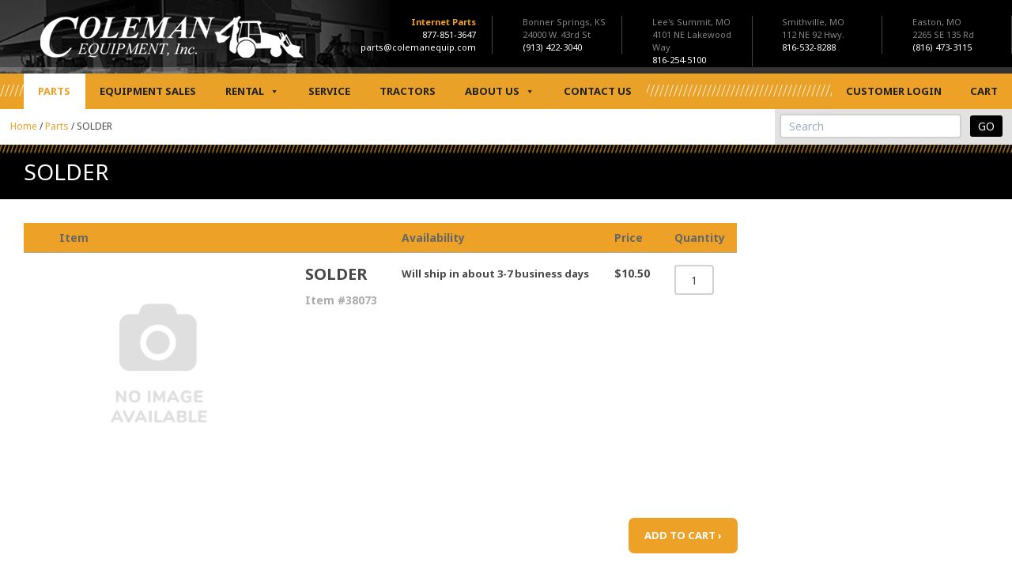

--- FILE ---
content_type: text/html; charset=UTF-8
request_url: https://www.colemanequip.com/parts/details/ForneyTools/SOLDER/38073/
body_size: 12645
content:
<!DOCTYPE html>
<html lang="en-US">
<head>
	<!-- anti-flicker snippet (recommended)  -->
	<style>.async-hide { opacity: 0 !important} </style>
	<script>(function(a,s,y,n,c,h,i,d,e){s.className+=' '+y;h.start=1*new Date;
			h.end=i=function(){s.className=s.className.replace(RegExp(' ?'+y),'')};
			(a[n]=a[n]||[]).hide=h;setTimeout(function(){i();h.end=null},c);h.timeout=c;
		})(window,document.documentElement,'async-hide','dataLayer',4000,
				{'GTM-KPX6H95':true});</script>
	<meta charset="UTF-8">
	<meta name="viewport" content="width=device-width, initial-scale=1, user-scalable=no">
	<link rel="pingback" href="https://www.colemanequip.com/xmlrpc.php">
	<link rel="preconnect" href="https://fonts.gstatic.com" crossorigin>
	<link rel="preload" as="style" href="https://fonts.googleapis.com/css?family=Noto+Sans:400,700&display=swap" onload="this.rel='stylesheet'">

	<meta name='robots' content='index, follow, max-image-preview:large, max-snippet:-1, max-video-preview:-1' />
	<style>img:is([sizes="auto" i], [sizes^="auto," i]) { contain-intrinsic-size: 3000px 1500px }</style>
	
	<!-- This site is optimized with the Yoast SEO plugin v26.3 - https://yoast.com/wordpress/plugins/seo/ -->
	<title>SOLDER (38073) | Coleman Equipment</title>
	<link rel="canonical" href="https://www.colemanequip.com/parts/details/ForneyTools/SOLDER/38073/" />
	<meta property="og:locale" content="en_US" />
	<meta property="og:type" content="article" />
	<meta property="og:title" content="Part Details | Coleman Equipment" />
	<meta property="og:url" content="https://www.colemanequip.com/parts/details/ForneyTools/SOLDER/38073" />
	<meta property="og:site_name" content="Coleman Equipment" />
	<meta property="article:modified_time" content="2017-08-22T20:26:40+00:00" />
	<meta name="twitter:card" content="summary_large_image" />
	<script type="application/ld+json" class="yoast-schema-graph">{"@context":"https://schema.org","@graph":[{"@type":"WebPage","@id":"https://www.colemanequip.com/parts/details/","url":"https://www.colemanequip.com/parts/details/","name":"Part Details | Coleman Equipment","isPartOf":{"@id":"https://www.colemanequip.com/#website"},"datePublished":"2017-07-13T07:31:24+00:00","dateModified":"2017-08-22T20:26:40+00:00","breadcrumb":{"@id":"https://www.colemanequip.com/parts/details/#breadcrumb"},"inLanguage":"en-US","potentialAction":[{"@type":"ReadAction","target":["https://www.colemanequip.com/parts/details/"]}]},{"@type":"BreadcrumbList","@id":"https://www.colemanequip.com/parts/details/#breadcrumb","itemListElement":[{"@type":"ListItem","position":1,"name":"Home","item":"https://www.colemanequip.com/"},{"@type":"ListItem","position":2,"name":"Parts","item":"https://www.colemanequip.com/parts/"},{"@type":"ListItem","position":3,"name":"SOLDER"}]},{"@type":"WebSite","@id":"https://www.colemanequip.com/#website","url":"https://www.colemanequip.com/","name":"Coleman Equipment","description":"","potentialAction":[{"@type":"SearchAction","target":{"@type":"EntryPoint","urlTemplate":"https://www.colemanequip.com/search/{search_term_string}/"},"query-input":{"@type":"PropertyValueSpecification","valueRequired":true,"valueName":"search_term_string"}}],"inLanguage":"en-US"}]}</script>
	<!-- / Yoast SEO plugin. -->


<link rel="alternate" type="application/rss+xml" title="Coleman Equipment &raquo; Feed" href="https://www.colemanequip.com/feed/" />
<link rel="alternate" type="application/rss+xml" title="Coleman Equipment &raquo; Comments Feed" href="https://www.colemanequip.com/comments/feed/" />
<script type="text/javascript">
/* <![CDATA[ */
window._wpemojiSettings = {"baseUrl":"https:\/\/s.w.org\/images\/core\/emoji\/16.0.1\/72x72\/","ext":".png","svgUrl":"https:\/\/s.w.org\/images\/core\/emoji\/16.0.1\/svg\/","svgExt":".svg","source":{"concatemoji":"https:\/\/www.colemanequip.com\/wp-includes\/js\/wp-emoji-release.min.js?ver=3104c53c5421637bbba29f67e78a04dd"}};
/*! This file is auto-generated */
!function(s,n){var o,i,e;function c(e){try{var t={supportTests:e,timestamp:(new Date).valueOf()};sessionStorage.setItem(o,JSON.stringify(t))}catch(e){}}function p(e,t,n){e.clearRect(0,0,e.canvas.width,e.canvas.height),e.fillText(t,0,0);var t=new Uint32Array(e.getImageData(0,0,e.canvas.width,e.canvas.height).data),a=(e.clearRect(0,0,e.canvas.width,e.canvas.height),e.fillText(n,0,0),new Uint32Array(e.getImageData(0,0,e.canvas.width,e.canvas.height).data));return t.every(function(e,t){return e===a[t]})}function u(e,t){e.clearRect(0,0,e.canvas.width,e.canvas.height),e.fillText(t,0,0);for(var n=e.getImageData(16,16,1,1),a=0;a<n.data.length;a++)if(0!==n.data[a])return!1;return!0}function f(e,t,n,a){switch(t){case"flag":return n(e,"\ud83c\udff3\ufe0f\u200d\u26a7\ufe0f","\ud83c\udff3\ufe0f\u200b\u26a7\ufe0f")?!1:!n(e,"\ud83c\udde8\ud83c\uddf6","\ud83c\udde8\u200b\ud83c\uddf6")&&!n(e,"\ud83c\udff4\udb40\udc67\udb40\udc62\udb40\udc65\udb40\udc6e\udb40\udc67\udb40\udc7f","\ud83c\udff4\u200b\udb40\udc67\u200b\udb40\udc62\u200b\udb40\udc65\u200b\udb40\udc6e\u200b\udb40\udc67\u200b\udb40\udc7f");case"emoji":return!a(e,"\ud83e\udedf")}return!1}function g(e,t,n,a){var r="undefined"!=typeof WorkerGlobalScope&&self instanceof WorkerGlobalScope?new OffscreenCanvas(300,150):s.createElement("canvas"),o=r.getContext("2d",{willReadFrequently:!0}),i=(o.textBaseline="top",o.font="600 32px Arial",{});return e.forEach(function(e){i[e]=t(o,e,n,a)}),i}function t(e){var t=s.createElement("script");t.src=e,t.defer=!0,s.head.appendChild(t)}"undefined"!=typeof Promise&&(o="wpEmojiSettingsSupports",i=["flag","emoji"],n.supports={everything:!0,everythingExceptFlag:!0},e=new Promise(function(e){s.addEventListener("DOMContentLoaded",e,{once:!0})}),new Promise(function(t){var n=function(){try{var e=JSON.parse(sessionStorage.getItem(o));if("object"==typeof e&&"number"==typeof e.timestamp&&(new Date).valueOf()<e.timestamp+604800&&"object"==typeof e.supportTests)return e.supportTests}catch(e){}return null}();if(!n){if("undefined"!=typeof Worker&&"undefined"!=typeof OffscreenCanvas&&"undefined"!=typeof URL&&URL.createObjectURL&&"undefined"!=typeof Blob)try{var e="postMessage("+g.toString()+"("+[JSON.stringify(i),f.toString(),p.toString(),u.toString()].join(",")+"));",a=new Blob([e],{type:"text/javascript"}),r=new Worker(URL.createObjectURL(a),{name:"wpTestEmojiSupports"});return void(r.onmessage=function(e){c(n=e.data),r.terminate(),t(n)})}catch(e){}c(n=g(i,f,p,u))}t(n)}).then(function(e){for(var t in e)n.supports[t]=e[t],n.supports.everything=n.supports.everything&&n.supports[t],"flag"!==t&&(n.supports.everythingExceptFlag=n.supports.everythingExceptFlag&&n.supports[t]);n.supports.everythingExceptFlag=n.supports.everythingExceptFlag&&!n.supports.flag,n.DOMReady=!1,n.readyCallback=function(){n.DOMReady=!0}}).then(function(){return e}).then(function(){var e;n.supports.everything||(n.readyCallback(),(e=n.source||{}).concatemoji?t(e.concatemoji):e.wpemoji&&e.twemoji&&(t(e.twemoji),t(e.wpemoji)))}))}((window,document),window._wpemojiSettings);
/* ]]> */
</script>
<style id='wp-emoji-styles-inline-css' type='text/css'>

	img.wp-smiley, img.emoji {
		display: inline !important;
		border: none !important;
		box-shadow: none !important;
		height: 1em !important;
		width: 1em !important;
		margin: 0 0.07em !important;
		vertical-align: -0.1em !important;
		background: none !important;
		padding: 0 !important;
	}
</style>
<link rel="stylesheet" href="https://www.colemanequip.com/wp-content/cache/minify/a5ff7.css" media="all" />

<style id='classic-theme-styles-inline-css' type='text/css'>
/*! This file is auto-generated */
.wp-block-button__link{color:#fff;background-color:#32373c;border-radius:9999px;box-shadow:none;text-decoration:none;padding:calc(.667em + 2px) calc(1.333em + 2px);font-size:1.125em}.wp-block-file__button{background:#32373c;color:#fff;text-decoration:none}
</style>
<style id='global-styles-inline-css' type='text/css'>
:root{--wp--preset--aspect-ratio--square: 1;--wp--preset--aspect-ratio--4-3: 4/3;--wp--preset--aspect-ratio--3-4: 3/4;--wp--preset--aspect-ratio--3-2: 3/2;--wp--preset--aspect-ratio--2-3: 2/3;--wp--preset--aspect-ratio--16-9: 16/9;--wp--preset--aspect-ratio--9-16: 9/16;--wp--preset--color--black: #000000;--wp--preset--color--cyan-bluish-gray: #abb8c3;--wp--preset--color--white: #ffffff;--wp--preset--color--pale-pink: #f78da7;--wp--preset--color--vivid-red: #cf2e2e;--wp--preset--color--luminous-vivid-orange: #ff6900;--wp--preset--color--luminous-vivid-amber: #fcb900;--wp--preset--color--light-green-cyan: #7bdcb5;--wp--preset--color--vivid-green-cyan: #00d084;--wp--preset--color--pale-cyan-blue: #8ed1fc;--wp--preset--color--vivid-cyan-blue: #0693e3;--wp--preset--color--vivid-purple: #9b51e0;--wp--preset--gradient--vivid-cyan-blue-to-vivid-purple: linear-gradient(135deg,rgba(6,147,227,1) 0%,rgb(155,81,224) 100%);--wp--preset--gradient--light-green-cyan-to-vivid-green-cyan: linear-gradient(135deg,rgb(122,220,180) 0%,rgb(0,208,130) 100%);--wp--preset--gradient--luminous-vivid-amber-to-luminous-vivid-orange: linear-gradient(135deg,rgba(252,185,0,1) 0%,rgba(255,105,0,1) 100%);--wp--preset--gradient--luminous-vivid-orange-to-vivid-red: linear-gradient(135deg,rgba(255,105,0,1) 0%,rgb(207,46,46) 100%);--wp--preset--gradient--very-light-gray-to-cyan-bluish-gray: linear-gradient(135deg,rgb(238,238,238) 0%,rgb(169,184,195) 100%);--wp--preset--gradient--cool-to-warm-spectrum: linear-gradient(135deg,rgb(74,234,220) 0%,rgb(151,120,209) 20%,rgb(207,42,186) 40%,rgb(238,44,130) 60%,rgb(251,105,98) 80%,rgb(254,248,76) 100%);--wp--preset--gradient--blush-light-purple: linear-gradient(135deg,rgb(255,206,236) 0%,rgb(152,150,240) 100%);--wp--preset--gradient--blush-bordeaux: linear-gradient(135deg,rgb(254,205,165) 0%,rgb(254,45,45) 50%,rgb(107,0,62) 100%);--wp--preset--gradient--luminous-dusk: linear-gradient(135deg,rgb(255,203,112) 0%,rgb(199,81,192) 50%,rgb(65,88,208) 100%);--wp--preset--gradient--pale-ocean: linear-gradient(135deg,rgb(255,245,203) 0%,rgb(182,227,212) 50%,rgb(51,167,181) 100%);--wp--preset--gradient--electric-grass: linear-gradient(135deg,rgb(202,248,128) 0%,rgb(113,206,126) 100%);--wp--preset--gradient--midnight: linear-gradient(135deg,rgb(2,3,129) 0%,rgb(40,116,252) 100%);--wp--preset--font-size--small: 13px;--wp--preset--font-size--medium: 20px;--wp--preset--font-size--large: 36px;--wp--preset--font-size--x-large: 42px;--wp--preset--spacing--20: 0.44rem;--wp--preset--spacing--30: 0.67rem;--wp--preset--spacing--40: 1rem;--wp--preset--spacing--50: 1.5rem;--wp--preset--spacing--60: 2.25rem;--wp--preset--spacing--70: 3.38rem;--wp--preset--spacing--80: 5.06rem;--wp--preset--shadow--natural: 6px 6px 9px rgba(0, 0, 0, 0.2);--wp--preset--shadow--deep: 12px 12px 50px rgba(0, 0, 0, 0.4);--wp--preset--shadow--sharp: 6px 6px 0px rgba(0, 0, 0, 0.2);--wp--preset--shadow--outlined: 6px 6px 0px -3px rgba(255, 255, 255, 1), 6px 6px rgba(0, 0, 0, 1);--wp--preset--shadow--crisp: 6px 6px 0px rgba(0, 0, 0, 1);}:where(.is-layout-flex){gap: 0.5em;}:where(.is-layout-grid){gap: 0.5em;}body .is-layout-flex{display: flex;}.is-layout-flex{flex-wrap: wrap;align-items: center;}.is-layout-flex > :is(*, div){margin: 0;}body .is-layout-grid{display: grid;}.is-layout-grid > :is(*, div){margin: 0;}:where(.wp-block-columns.is-layout-flex){gap: 2em;}:where(.wp-block-columns.is-layout-grid){gap: 2em;}:where(.wp-block-post-template.is-layout-flex){gap: 1.25em;}:where(.wp-block-post-template.is-layout-grid){gap: 1.25em;}.has-black-color{color: var(--wp--preset--color--black) !important;}.has-cyan-bluish-gray-color{color: var(--wp--preset--color--cyan-bluish-gray) !important;}.has-white-color{color: var(--wp--preset--color--white) !important;}.has-pale-pink-color{color: var(--wp--preset--color--pale-pink) !important;}.has-vivid-red-color{color: var(--wp--preset--color--vivid-red) !important;}.has-luminous-vivid-orange-color{color: var(--wp--preset--color--luminous-vivid-orange) !important;}.has-luminous-vivid-amber-color{color: var(--wp--preset--color--luminous-vivid-amber) !important;}.has-light-green-cyan-color{color: var(--wp--preset--color--light-green-cyan) !important;}.has-vivid-green-cyan-color{color: var(--wp--preset--color--vivid-green-cyan) !important;}.has-pale-cyan-blue-color{color: var(--wp--preset--color--pale-cyan-blue) !important;}.has-vivid-cyan-blue-color{color: var(--wp--preset--color--vivid-cyan-blue) !important;}.has-vivid-purple-color{color: var(--wp--preset--color--vivid-purple) !important;}.has-black-background-color{background-color: var(--wp--preset--color--black) !important;}.has-cyan-bluish-gray-background-color{background-color: var(--wp--preset--color--cyan-bluish-gray) !important;}.has-white-background-color{background-color: var(--wp--preset--color--white) !important;}.has-pale-pink-background-color{background-color: var(--wp--preset--color--pale-pink) !important;}.has-vivid-red-background-color{background-color: var(--wp--preset--color--vivid-red) !important;}.has-luminous-vivid-orange-background-color{background-color: var(--wp--preset--color--luminous-vivid-orange) !important;}.has-luminous-vivid-amber-background-color{background-color: var(--wp--preset--color--luminous-vivid-amber) !important;}.has-light-green-cyan-background-color{background-color: var(--wp--preset--color--light-green-cyan) !important;}.has-vivid-green-cyan-background-color{background-color: var(--wp--preset--color--vivid-green-cyan) !important;}.has-pale-cyan-blue-background-color{background-color: var(--wp--preset--color--pale-cyan-blue) !important;}.has-vivid-cyan-blue-background-color{background-color: var(--wp--preset--color--vivid-cyan-blue) !important;}.has-vivid-purple-background-color{background-color: var(--wp--preset--color--vivid-purple) !important;}.has-black-border-color{border-color: var(--wp--preset--color--black) !important;}.has-cyan-bluish-gray-border-color{border-color: var(--wp--preset--color--cyan-bluish-gray) !important;}.has-white-border-color{border-color: var(--wp--preset--color--white) !important;}.has-pale-pink-border-color{border-color: var(--wp--preset--color--pale-pink) !important;}.has-vivid-red-border-color{border-color: var(--wp--preset--color--vivid-red) !important;}.has-luminous-vivid-orange-border-color{border-color: var(--wp--preset--color--luminous-vivid-orange) !important;}.has-luminous-vivid-amber-border-color{border-color: var(--wp--preset--color--luminous-vivid-amber) !important;}.has-light-green-cyan-border-color{border-color: var(--wp--preset--color--light-green-cyan) !important;}.has-vivid-green-cyan-border-color{border-color: var(--wp--preset--color--vivid-green-cyan) !important;}.has-pale-cyan-blue-border-color{border-color: var(--wp--preset--color--pale-cyan-blue) !important;}.has-vivid-cyan-blue-border-color{border-color: var(--wp--preset--color--vivid-cyan-blue) !important;}.has-vivid-purple-border-color{border-color: var(--wp--preset--color--vivid-purple) !important;}.has-vivid-cyan-blue-to-vivid-purple-gradient-background{background: var(--wp--preset--gradient--vivid-cyan-blue-to-vivid-purple) !important;}.has-light-green-cyan-to-vivid-green-cyan-gradient-background{background: var(--wp--preset--gradient--light-green-cyan-to-vivid-green-cyan) !important;}.has-luminous-vivid-amber-to-luminous-vivid-orange-gradient-background{background: var(--wp--preset--gradient--luminous-vivid-amber-to-luminous-vivid-orange) !important;}.has-luminous-vivid-orange-to-vivid-red-gradient-background{background: var(--wp--preset--gradient--luminous-vivid-orange-to-vivid-red) !important;}.has-very-light-gray-to-cyan-bluish-gray-gradient-background{background: var(--wp--preset--gradient--very-light-gray-to-cyan-bluish-gray) !important;}.has-cool-to-warm-spectrum-gradient-background{background: var(--wp--preset--gradient--cool-to-warm-spectrum) !important;}.has-blush-light-purple-gradient-background{background: var(--wp--preset--gradient--blush-light-purple) !important;}.has-blush-bordeaux-gradient-background{background: var(--wp--preset--gradient--blush-bordeaux) !important;}.has-luminous-dusk-gradient-background{background: var(--wp--preset--gradient--luminous-dusk) !important;}.has-pale-ocean-gradient-background{background: var(--wp--preset--gradient--pale-ocean) !important;}.has-electric-grass-gradient-background{background: var(--wp--preset--gradient--electric-grass) !important;}.has-midnight-gradient-background{background: var(--wp--preset--gradient--midnight) !important;}.has-small-font-size{font-size: var(--wp--preset--font-size--small) !important;}.has-medium-font-size{font-size: var(--wp--preset--font-size--medium) !important;}.has-large-font-size{font-size: var(--wp--preset--font-size--large) !important;}.has-x-large-font-size{font-size: var(--wp--preset--font-size--x-large) !important;}
:where(.wp-block-post-template.is-layout-flex){gap: 1.25em;}:where(.wp-block-post-template.is-layout-grid){gap: 1.25em;}
:where(.wp-block-columns.is-layout-flex){gap: 2em;}:where(.wp-block-columns.is-layout-grid){gap: 2em;}
:root :where(.wp-block-pullquote){font-size: 1.5em;line-height: 1.6;}
</style>
<link rel="stylesheet" href="https://www.colemanequip.com/wp-content/cache/minify/e40e2.css" media="all" />










<link rel='preload' as='style' onload='this.rel="stylesheet"' id='coleman-vuejs-bundle-css' href='https://cdn.colemanequip.com/wp-content/themes/Coleman-Equip/dist/css/main.8d7e11ea.css?ver=3104c53c5421637bbba29f67e78a04dd' type='text/css' media='all' />
<script type="text/javascript" src="https://cdn.colemanequip.com/wp-includes/js/jquery/jquery.min.js?ver=3.7.1" id="jquery-core-js"></script>
<script type="text/javascript" src="https://cdn.colemanequip.com/wp-includes/js/jquery/jquery-migrate.min.js?ver=3.4.1" id="jquery-migrate-js"></script>
<script type="text/javascript" id="simple-banner-script-js-before">
/* <![CDATA[ */
const simpleBannerScriptParams = {"pro_version_enabled":"","debug_mode":false,"id":610,"version":"3.1.2","banner_params":[{"hide_simple_banner":"no","simple_banner_prepend_element":"body","simple_banner_position":"","header_margin":"","header_padding":"","wp_body_open_enabled":"","wp_body_open":true,"simple_banner_z_index":"","simple_banner_text":"","disabled_on_current_page":false,"disabled_pages_array":[],"is_current_page_a_post":false,"disabled_on_posts":"","simple_banner_disabled_page_paths":"","simple_banner_font_size":"","simple_banner_color":"","simple_banner_text_color":"","simple_banner_link_color":"#fff833","simple_banner_close_color":"","simple_banner_custom_css":"","simple_banner_scrolling_custom_css":"","simple_banner_text_custom_css":"","simple_banner_button_css":"","site_custom_css":"","keep_site_custom_css":"","site_custom_js":"","keep_site_custom_js":"","close_button_enabled":"","close_button_expiration":"","close_button_cookie_set":false,"current_date":{"date":"2026-01-17 00:35:22.493598","timezone_type":3,"timezone":"UTC"},"start_date":{"date":"2026-01-17 00:35:22.493606","timezone_type":3,"timezone":"UTC"},"end_date":{"date":"2026-01-17 00:35:22.493611","timezone_type":3,"timezone":"UTC"},"simple_banner_start_after_date":"","simple_banner_remove_after_date":"","simple_banner_insert_inside_element":""}]}
/* ]]> */
</script>
<script  defer src="https://www.colemanequip.com/wp-content/cache/minify/61214.js"></script>

<link rel="https://api.w.org/" href="https://www.colemanequip.com/wp-json/" /><link rel="alternate" title="JSON" type="application/json" href="https://www.colemanequip.com/wp-json/wp/v2/pages/610" /><link rel="EditURI" type="application/rsd+xml" title="RSD" href="https://www.colemanequip.com/xmlrpc.php?rsd" />

<link rel='shortlink' href='https://www.colemanequip.com/?p=610' />
<link rel="alternate" title="oEmbed (JSON)" type="application/json+oembed" href="https://www.colemanequip.com/wp-json/oembed/1.0/embed?url=https%3A%2F%2Fwww.colemanequip.com%2Fparts%2Fdetails%2F" />
<link rel="alternate" title="oEmbed (XML)" type="text/xml+oembed" href="https://www.colemanequip.com/wp-json/oembed/1.0/embed?url=https%3A%2F%2Fwww.colemanequip.com%2Fparts%2Fdetails%2F&#038;format=xml" />
<style id="simple-banner-background-color" type="text/css">.simple-banner{background: #024985;}</style><style id="simple-banner-text-color" type="text/css">.simple-banner .simple-banner-text{color: #ffffff;}</style><style id="simple-banner-link-color" type="text/css">.simple-banner .simple-banner-text a{color:#fff833;}</style><style id="simple-banner-z-index" type="text/css">.simple-banner{z-index: 99999;}</style><style id="simple-banner-site-custom-css-dummy" type="text/css"></style><script id="simple-banner-site-custom-js-dummy" type="text/javascript"></script><script src="https://d181jrjebmi235.cloudfront.net/app/page/_assets/js/signup/modal.js?id=D73D17FE-C81F-66C5-BDE8-27A1E28743A7" defer onload="emfl_popup.load();"></script>		<style type="text/css" id="wp-custom-css">
			.product-grid th{
    background: #eea127;
	  border:none;
	  border-bottom: 1px solid #ababab;
}
.product-grid td:first-of-type {
  border-top:  0;
}
.screen-reader-response{
	display:none;
}
.p-top-1{
	padding-top: 1em;
}

.home-brand-pods:nth-of-type(2) .logo-container {
	height:148px;
}		</style>
		<style type="text/css">/** Mega Menu CSS: fs **/</style>
	<!-- Google Tag Manager -->
	<script>(function(w,d,s,l,i){w[l]=w[l]||[];w[l].push({'gtm.start':
	new Date().getTime(),event:'gtm.js'});var f=d.getElementsByTagName(s)[0],
	j=d.createElement(s),dl=l!='dataLayer'?'&l='+l:'';j.async=true;j.src=
	'https://www.googletagmanager.com/gtm.js?id='+i+dl;f.parentNode.insertBefore(j,f);
	})(window,document,'script','dataLayer','GTM-KPX6H95');</script>
	<!-- End Google Tag Manager -->
	<script type="application/ld+json">{"@context":"http:\/\/schema.org","@type":"Product","name":"SOLDER","image":["https:\/\/www.colemanequip.com\/wp-content\/themes\/Coleman-Equip\/images\/no-img.png","https:\/\/www.colemanequip.com\/wp-content\/themes\/Coleman-Equip\/images\/no-img.png"],"mpn":"38073","offers":{"@type":"Offer","priceCurrency":"USD","price":10.5,"availability":"http:\/\/schema.org\/PreOrder","seller":{"@type":"Organization","name":"Coleman Equipment"}}}</script>	
<!– Request: parts/details/ForneyTools/SOLDER/38073 –>
<!– Matched Rewrite Rule: parts/details/(.*?)/.*?/([^/]+)/?.*$ –>
<!– Matched Rewrite Query: pagename=parts/details&amp;cole_section=parts&amp;parts_url=ForneyTools&amp;part_number=38073 –>
<!– Loaded Template: template-product.php –>
</head>

<body class="wp-singular page-template page-template-template-product page-template-template-product-php page page-id-610 page-child parent-pageid-57 wp-theme-Coleman-Equip mega-menu-primary metaslider-plugin" >
<div class="modalBackdrop" style="display: none"></div>

	<!-- Google Tag Manager (noscript) -->
<noscript><iframe src="https://www.googletagmanager.com/ns.html?id=GTM-KPX6H95&gtm_auth=t7Xu2LR8ETb85-f--vUaUQ&gtm_preview=env-14&gtm_cookies_win=x"
	height="0" width="0" style="display:none;visibility:hidden"></iframe></noscript>
	<!-- End Google Tag Manager (noscript) -->
  <div id="app">
	  <notification-bar></notification-bar>
	  <cart-modal></cart-modal>
	  <header id="masthead" class="site-header" role="banner">
					<div class="bottom-border"></div>

					<div class="three columns">
			<div id="logo"><a href="/"><img src="https://cdn.colemanequip.com/wp-content/themes/Coleman-Equip/images/logo.png" alt="Coleman Equipment, Inc"></a></div>
					</div>
					<div class="nine columns addresses desktop-only ">
            <div class="four columns header-parts">
							<span class="yellow bold">
								Internet Parts
							</span><br>
							<a class="parts-phone" href="tel:877-851-3647">877-851-3647</a><br>
							<a class="parts-email" href="mailto:parts@colemanequip.com">parts@colemanequip.com</a>
						</div>

            																							 <div class="two columns">
													 Bonner Springs,&nbsp;KS<br>
													 24000 W. 43rd St<br>
													 <span class="white">(913) 422-3040</span>
											 </div>

																								 <div class="two columns">
													 Lee's Summit,&nbsp;MO<br>
													 4101 NE Lakewood Way<br>
													 <span class="white">816-254-5100</span>
											 </div>

																								 <div class="two columns">
													 Smithville,&nbsp;MO<br>
													 112 NE 92 Hwy.<br>
													 <span class="white">816-532-8288</span>
											 </div>

																								 <div class="two columns">
													 Easton,&nbsp;MO<br>
													 2265 SE 135 Rd<br>
													 <span class="white">(816) 473-3115</span>
											 </div>

												
					</div>
	  </header><!-- #masthead -->
	  <nav id="site-navigation" class="main-navigation" role="navigation">
				<div id="mega-menu-wrap-primary" class="mega-menu-wrap"><div class="mega-menu-toggle"><div class="mega-toggle-blocks-left"></div><div class="mega-toggle-blocks-center"></div><div class="mega-toggle-blocks-right"><div class='mega-toggle-block mega-menu-toggle-block mega-toggle-block-1' id='mega-toggle-block-1' tabindex='0'><span class='mega-toggle-label' role='button' aria-expanded='false'><span class='mega-toggle-label-closed'>MENU</span><span class='mega-toggle-label-open'>MENU</span></span></div></div></div><ul id="mega-menu-primary" class="mega-menu max-mega-menu mega-menu-horizontal mega-no-js" data-event="hover" data-effect="fade_up" data-effect-speed="200" data-effect-mobile="disabled" data-effect-speed-mobile="0" data-mobile-force-width="false" data-second-click="go" data-document-click="collapse" data-vertical-behaviour="standard" data-breakpoint="900" data-unbind="true" data-mobile-state="collapse_all" data-mobile-direction="vertical" data-hover-intent-timeout="300" data-hover-intent-interval="100"><li class="mega-menu-item mega-menu-item-type-post_type mega-menu-item-object-page mega-current-page-ancestor mega-menu-item-has-children mega-align-bottom-left mega-menu-flyout mega-hide-arrow mega-menu-item-59" id="mega-menu-item-59"><a class="mega-menu-link" href="https://www.colemanequip.com/parts/" aria-expanded="false" tabindex="0">Parts<span class="mega-indicator" aria-hidden="true"></span></a>
<ul class="mega-sub-menu">
<li class="mega-menu-item mega-menu-item-type-post_type mega-menu-item-object-page mega-menu-item-has-children mega-menu-item-264" id="mega-menu-item-264"><a class="mega-menu-link" href="https://www.colemanequip.com/parts/kubota-parts/" aria-expanded="false">Kubota Parts: Genuine OEM Parts from a Trusted Dealer<span class="mega-indicator" aria-hidden="true"></span></a>
	<ul class="mega-sub-menu">
<li class="mega-menu-item mega-menu-item-type-post_type mega-menu-item-object-page mega-menu-item-has-children mega-menu-item-476" id="mega-menu-item-476"><a class="mega-menu-link" href="https://www.colemanequip.com/parts/kubota-parts/kubota-tractor-parts/" aria-expanded="false">Kubota Tractor Parts<span class="mega-indicator" aria-hidden="true"></span></a>
		<ul class="mega-sub-menu">
<li class="mega-menu-item mega-menu-item-type-post_type mega-menu-item-object-page mega-menu-item-994" id="mega-menu-item-994"><a class="mega-menu-link" href="https://www.colemanequip.com/parts/kubota-parts/kubota-tractor-parts/kubota-b-bx-series-tractor-parts/">Kubota B/BX Series Tractor Parts</a></li><li class="mega-menu-item mega-menu-item-type-post_type mega-menu-item-object-page mega-menu-item-2061" id="mega-menu-item-2061"><a class="mega-menu-link" href="https://www.colemanequip.com/parts/kubota-parts/kubota-tractor-parts/kubota-lx-series-tractor-parts/">Kubota LX Series Tractor Parts</a></li><li class="mega-menu-item mega-menu-item-type-post_type mega-menu-item-object-page mega-menu-item-1001" id="mega-menu-item-1001"><a class="mega-menu-link" href="https://www.colemanequip.com/parts/kubota-parts/kubota-tractor-parts/kubota-l-series-tractor-parts/">Kubota L Series Tractor Parts</a></li><li class="mega-menu-item mega-menu-item-type-post_type mega-menu-item-object-page mega-menu-item-1006" id="mega-menu-item-1006"><a class="mega-menu-link" href="https://www.colemanequip.com/parts/kubota-parts/kubota-tractor-parts/kubota-m-series-tractor-parts/">Kubota M Series Tractor Parts</a></li>		</ul>
</li><li class="mega-menu-item mega-menu-item-type-post_type mega-menu-item-object-page mega-menu-item-488" id="mega-menu-item-488"><a class="mega-menu-link" href="https://www.colemanequip.com/parts/kubota-parts/kubota-mower-parts/">Kubota Mower Parts</a></li><li class="mega-menu-item mega-menu-item-type-post_type mega-menu-item-object-page mega-menu-item-483" id="mega-menu-item-483"><a class="mega-menu-link" href="https://www.colemanequip.com/parts/kubota-parts/kubota-utility-vehicle-parts/">Kubota Utility Vehicle Parts</a></li><li class="mega-menu-item mega-menu-item-type-post_type mega-menu-item-object-page mega-menu-item-has-children mega-menu-item-466" id="mega-menu-item-466"><a class="mega-menu-link" href="https://www.colemanequip.com/parts/kubota-parts/kubota-construction-equipment-parts/" aria-expanded="false">Kubota Construction Equipment Parts<span class="mega-indicator" aria-hidden="true"></span></a>
		<ul class="mega-sub-menu">
<li class="mega-menu-item mega-menu-item-type-post_type mega-menu-item-object-page mega-menu-item-950" id="mega-menu-item-950"><a class="mega-menu-link" href="https://www.colemanequip.com/parts/kubota-parts/kubota-construction-equipment-parts/kubota-skid-steer-loader-parts/">Kubota Skid Steer Loader Parts</a></li><li class="mega-menu-item mega-menu-item-type-post_type mega-menu-item-object-page mega-menu-item-1061" id="mega-menu-item-1061"><a class="mega-menu-link" href="https://www.colemanequip.com/parts/kubota-parts/kubota-construction-equipment-parts/kubota-track-loader-parts/">Kubota Compact Track Loader Parts</a></li><li class="mega-menu-item mega-menu-item-type-post_type mega-menu-item-object-page mega-menu-item-938" id="mega-menu-item-938"><a class="mega-menu-link" href="https://www.colemanequip.com/parts/kubota-parts/kubota-construction-equipment-parts/kubota-excavator-parts/">Kubota Excavator Parts</a></li>		</ul>
</li><li class="mega-menu-item mega-menu-item-type-post_type mega-menu-item-object-page mega-menu-item-467" id="mega-menu-item-467"><a class="mega-menu-link" href="https://www.colemanequip.com/parts/industrial-engines-engine-parts/kubota-industrial-engine-parts/">Kubota Industrial Engine Parts</a></li><li class="mega-menu-item mega-menu-item-type-post_type mega-menu-item-object-page mega-menu-item-560" id="mega-menu-item-560"><a class="mega-menu-link" href="https://www.colemanequip.com/parts/kubota-parts/kubota-implement-parts/">Kubota Implement Parts</a></li>	</ul>
</li><li class="mega-menu-item mega-menu-item-type-post_type mega-menu-item-object-page mega-menu-item-has-children mega-menu-item-332" id="mega-menu-item-332"><a class="mega-menu-link" href="https://www.colemanequip.com/parts/industrial-engines-engine-parts/" aria-expanded="false">Engines and Engine Parts<span class="mega-indicator" aria-hidden="true"></span></a>
	<ul class="mega-sub-menu">
<li class="mega-menu-item mega-menu-item-type-post_type mega-menu-item-object-page mega-menu-item-297" id="mega-menu-item-297"><a class="mega-menu-link" href="https://www.colemanequip.com/parts/industrial-engines-engine-parts/kubota-industrial-engine-parts/">Kubota Industrial Engine Parts</a></li><li class="mega-menu-item mega-menu-item-type-post_type mega-menu-item-object-page mega-menu-item-1668" id="mega-menu-item-1668"><a class="mega-menu-link" href="https://www.colemanequip.com/parts/industrial-engines-engine-parts/honda-engine-parts/">Honda Engine Parts</a></li>	</ul>
</li><li class="mega-menu-item mega-menu-item-type-post_type mega-menu-item-object-page mega-menu-item-has-children mega-menu-item-561" id="mega-menu-item-561"><a class="mega-menu-link" href="https://www.colemanequip.com/parts/tractor-implement-parts/" aria-expanded="false">Tractor Implement Parts<span class="mega-indicator" aria-hidden="true"></span></a>
	<ul class="mega-sub-menu">
<li class="mega-menu-item mega-menu-item-type-post_type mega-menu-item-object-page mega-menu-item-564" id="mega-menu-item-564"><a class="mega-menu-link" href="https://www.colemanequip.com/parts/kubota-parts/kubota-implement-parts/">Kubota Implement Parts</a></li><li class="mega-menu-item mega-menu-item-type-post_type mega-menu-item-object-page mega-menu-item-562" id="mega-menu-item-562"><a class="mega-menu-link" href="https://www.colemanequip.com/parts/tractor-implement-parts/land-pride-parts/">Land Pride Parts</a></li><li class="mega-menu-item mega-menu-item-type-post_type mega-menu-item-object-page mega-menu-item-563" id="mega-menu-item-563"><a class="mega-menu-link" href="https://www.colemanequip.com/parts/tractor-implement-parts/woods-parts/">Woods Parts</a></li>	</ul>
</li><li class="mega-menu-item mega-menu-item-type-post_type mega-menu-item-object-page mega-menu-item-381" id="mega-menu-item-381"><a class="mega-menu-link" href="https://www.colemanequip.com/parts/toro-dingo-parts/">Toro Dingo Parts</a></li><li class="mega-menu-item mega-menu-item-type-post_type mega-menu-item-object-page mega-menu-item-has-children mega-menu-item-531" id="mega-menu-item-531"><a class="mega-menu-link" href="https://www.colemanequip.com/parts/stanley-hydraulics-parts/" aria-expanded="false">Stanley Hydraulics Parts<span class="mega-indicator" aria-hidden="true"></span></a>
	<ul class="mega-sub-menu">
<li class="mega-menu-item mega-menu-item-type-post_type mega-menu-item-object-page mega-menu-item-532" id="mega-menu-item-532"><a class="mega-menu-link" href="https://www.colemanequip.com/parts/stanley-hydraulics-parts/stanley-mounted-equipment-parts/">Stanley Mounted Equipment Parts</a></li><li class="mega-menu-item mega-menu-item-type-post_type mega-menu-item-object-page mega-menu-item-533" id="mega-menu-item-533"><a class="mega-menu-link" href="https://www.colemanequip.com/parts/stanley-hydraulics-parts/stanley-railroad-tool-parts/">Stanley Railroad Tool Parts</a></li>	</ul>
</li><li class="mega-menu-item mega-menu-item-type-post_type mega-menu-item-object-page mega-menu-item-has-children mega-menu-item-445" id="mega-menu-item-445"><a class="mega-menu-link" href="https://www.colemanequip.com/parts/parts-by-category/" aria-expanded="false">Parts and Tools by Category<span class="mega-indicator" aria-hidden="true"></span></a>
	<ul class="mega-sub-menu">
<li class="mega-menu-item mega-menu-item-type-post_type mega-menu-item-object-page mega-menu-item-446" id="mega-menu-item-446"><a class="mega-menu-link" href="https://www.colemanequip.com/parts/parts-by-category/ground-engagement-tools/">Ground Engagement Tools</a></li><li class="mega-menu-item mega-menu-item-type-post_type mega-menu-item-object-page mega-menu-item-846" id="mega-menu-item-846"><a class="mega-menu-link" href="https://www.colemanequip.com/parts/parts-by-category/3-point-hitch-parts/">3 Point Hitch Parts</a></li>	</ul>
</li></ul>
</li><li class="mega-menu-item mega-menu-item-type-post_type mega-menu-item-object-page mega-menu-item-has-children mega-menu-megamenu mega-align-bottom-left mega-menu-megamenu mega-hide-arrow mega-menu-item-64" id="mega-menu-item-64"><a class="mega-menu-link" href="https://www.colemanequip.com/equipment/" aria-expanded="false" tabindex="0">Equipment Sales<span class="mega-indicator" aria-hidden="true"></span></a>
<ul class="mega-sub-menu">
<li class="mega-menu-item mega-menu-item-type-post_type mega-menu-item-object-page mega-menu-item-has-children mega-menu-column-standard mega-menu-columns-1-of-6 mega-menu-item-115" style="--columns:6; --span:1" id="mega-menu-item-115"><a class="mega-menu-link" href="https://www.colemanequip.com/equipment/new/">New Equipment<span class="mega-indicator" aria-hidden="true"></span></a>
	<ul class="mega-sub-menu">
<li class="mega-menu-item mega-menu-item-type-custom mega-menu-item-object-custom mega-menu-item-1944" id="mega-menu-item-1944"><a class="mega-menu-link" href="/equipment/new/kubota-construction/">Kubota Construction Equipment</a></li><li class="mega-menu-item mega-menu-item-type-post_type mega-menu-item-object-page mega-menu-item-1378" id="mega-menu-item-1378"><a class="mega-menu-link" href="https://www.colemanequip.com/equipment/new/kubota-agricultural-and-turf-equipment/">Kubota Agricultural and Turf Equipment</a></li><li class="mega-menu-item mega-menu-item-type-custom mega-menu-item-object-custom mega-menu-item-1967" id="mega-menu-item-1967"><a class="mega-menu-link" href="/toro-dingo-and-siteworks-equipment/">Toro Dingo and Siteworks Equipment</a></li><li class="mega-menu-item mega-menu-item-type-post_type mega-menu-item-object-page mega-menu-item-2148" id="mega-menu-item-2148"><a class="mega-menu-link" href="https://www.colemanequip.com/scag-commercial-turf-equipment/">Scag Commercial Turf Equipment</a></li><li class="mega-menu-item mega-menu-item-type-post_type mega-menu-item-object-page mega-menu-item-2162" id="mega-menu-item-2162"><a class="mega-menu-link" href="https://www.colemanequip.com/exmark-commercial-turf-equipment/">Exmark Commercial Turf Equipment</a></li><li class="mega-menu-item mega-menu-item-type-custom mega-menu-item-object-custom mega-menu-item-871" id="mega-menu-item-871"><a class="mega-menu-link" href="/equipment/new/">All New Equipment</a></li>	</ul>
</li><li class="mega-menu-item mega-menu-item-type-custom mega-menu-item-object-custom mega-menu-item-has-children mega-menu-column-standard mega-menu-columns-1-of-6 mega-menu-item-2789" style="--columns:6; --span:1" id="mega-menu-item-2789"><a class="mega-menu-link" href="/equipment/used/">Used Equipment<span class="mega-indicator" aria-hidden="true"></span></a>
	<ul class="mega-sub-menu">
<li class="mega-menu-item mega-menu-item-type-custom mega-menu-item-object-custom mega-menu-item-163" id="mega-menu-item-163"><a class="mega-menu-link" href="https://www.colemanequip.com/equipment/used/tractors/">Used Tractors</a></li><li class="mega-menu-item mega-menu-item-type-post_type mega-menu-item-object-page mega-menu-item-2842" id="mega-menu-item-2842"><a class="mega-menu-link" href="https://www.colemanequip.com/equipment/used/other-used-equipment/">Used Compact Track Loaders</a></li><li class="mega-menu-item mega-menu-item-type-custom mega-menu-item-object-custom mega-menu-item-657" id="mega-menu-item-657"><a class="mega-menu-link" href="https://www.colemanequip.com/equipment/used/zero-turn-mowers/">Used Zero Turn Mowers</a></li><li class="mega-menu-item mega-menu-item-type-custom mega-menu-item-object-custom mega-menu-item-1356" id="mega-menu-item-1356"><a class="mega-menu-link" href="https://www.colemanequip.com/equipment/used/utility-vehicles/">Used Utility Vehicles (RTV)</a></li><li class="mega-menu-item mega-menu-item-type-custom mega-menu-item-object-custom mega-menu-item-658" id="mega-menu-item-658"><a class="mega-menu-link" href="/equipment/used/">Other</a></li>	</ul>
</li><li class="mega-menu-item mega-menu-item-type-custom mega-menu-item-object-custom mega-menu-item-has-children mega-menu-column-standard mega-menu-columns-1-of-6 mega-menu-item-764" style="--columns:6; --span:1" id="mega-menu-item-764"><a class="mega-menu-link" href="/equipment/new#attachments">Implements & Attachments<span class="mega-indicator" aria-hidden="true"></span></a>
	<ul class="mega-sub-menu">
<li class="mega-menu-item mega-menu-item-type-custom mega-menu-item-object-custom mega-menu-item-659" id="mega-menu-item-659"><a class="mega-menu-link" href="/equipment/implements-attachments/category/Mowers---Rotary-Cutters-Brush-Pasture-Mowers-50/">Land Pride Rotary Cutters</a></li><li class="mega-menu-item mega-menu-item-type-custom mega-menu-item-object-custom mega-menu-item-660" id="mega-menu-item-660"><a class="mega-menu-link" href="/equipment/implements-attachments/category/Seeders---Broadcast-Seeders---Spreaders-6/">Broadcast Seeders and Spreaders</a></li><li class="mega-menu-item mega-menu-item-type-custom mega-menu-item-object-custom mega-menu-item-661" id="mega-menu-item-661"><a class="mega-menu-link" href="/equipment/implements-attachments/category/Seeders---Overseeders---Renovators-18/">Land Pride Overseeders / Renovators</a></li><li class="mega-menu-item mega-menu-item-type-custom mega-menu-item-object-custom mega-menu-item-165" id="mega-menu-item-165"><a class="mega-menu-link" href="/equipment/implements-attachments/vendor/Toro-Dingo-21">Toro Dingo Attachments</a></li><li class="mega-menu-item mega-menu-item-type-custom mega-menu-item-object-custom mega-menu-item-863" id="mega-menu-item-863"><a class="mega-menu-link" href="/equipment/new/#attachments">All Implements and Attachments</a></li>	</ul>
</li></ul>
</li><li class="mega-menu-item mega-menu-item-type-post_type mega-menu-item-object-page mega-menu-item-has-children mega-align-bottom-left mega-menu-flyout mega-menu-item-63" id="mega-menu-item-63"><a class="mega-menu-link" href="https://www.colemanequip.com/rental/" aria-expanded="false" tabindex="0">Rental<span class="mega-indicator" aria-hidden="true"></span></a>
<ul class="mega-sub-menu">
<li class="mega-menu-item mega-menu-item-type-post_type mega-menu-item-object-page mega-menu-item-2750" id="mega-menu-item-2750"><a class="mega-menu-link" href="https://www.colemanequip.com/compact-track-loaders-for-rent/">Compact Track Loaders</a></li><li class="mega-menu-item mega-menu-item-type-post_type mega-menu-item-object-page mega-menu-item-2748" id="mega-menu-item-2748"><a class="mega-menu-link" href="https://www.colemanequip.com/rental-loaders/">Compact Utility Loaders</a></li><li class="mega-menu-item mega-menu-item-type-post_type mega-menu-item-object-page mega-menu-item-2752" id="mega-menu-item-2752"><a class="mega-menu-link" href="https://www.colemanequip.com/rental-excavators/">Excavators</a></li><li class="mega-menu-item mega-menu-item-type-post_type mega-menu-item-object-page mega-menu-item-2749" id="mega-menu-item-2749"><a class="mega-menu-link" href="https://www.colemanequip.com/skid-steer-loaders-for-rent/">Skid Steer Loaders</a></li><li class="mega-menu-item mega-menu-item-type-post_type mega-menu-item-object-page mega-menu-item-2753" id="mega-menu-item-2753"><a class="mega-menu-link" href="https://www.colemanequip.com/rental-tractors/">Tractors</a></li><li class="mega-menu-item mega-menu-item-type-post_type mega-menu-item-object-page mega-menu-item-2751" id="mega-menu-item-2751"><a class="mega-menu-link" href="https://www.colemanequip.com/rental-utv/">Utility Vehicles</a></li></ul>
</li><li class="mega-menu-item mega-menu-item-type-post_type mega-menu-item-object-page mega-menu-item-has-children mega-align-bottom-left mega-menu-flyout mega-hide-arrow mega-menu-item-62" id="mega-menu-item-62"><a class="mega-menu-link" href="https://www.colemanequip.com/service/" aria-expanded="false" tabindex="0">Service<span class="mega-indicator" aria-hidden="true"></span></a>
<ul class="mega-sub-menu">
<li class="mega-menu-item mega-menu-item-type-post_type mega-menu-item-object-page mega-menu-item-522" id="mega-menu-item-522"><a class="mega-menu-link" href="https://www.colemanequip.com/service/">Repair and Maintenance</a></li><li class="mega-menu-item mega-menu-item-type-post_type mega-menu-item-object-page mega-menu-item-131" id="mega-menu-item-131"><a class="mega-menu-link" href="https://www.colemanequip.com/service/tips-technical-information/">Tips &#038; Technical Information</a></li><li class="mega-menu-item mega-menu-item-type-post_type mega-menu-item-object-page mega-menu-item-130" id="mega-menu-item-130"><a class="mega-menu-link" href="https://www.colemanequip.com/service/field-service/">Field Service</a></li><li class="mega-menu-item mega-menu-item-type-post_type mega-menu-item-object-page mega-menu-item-129" id="mega-menu-item-129"><a class="mega-menu-link" href="https://www.colemanequip.com/service/railroad-tool-service/">Railroad Tool Service</a></li><li class="mega-menu-item mega-menu-item-type-post_type mega-menu-item-object-page mega-menu-item-2496" id="mega-menu-item-2496"><a class="mega-menu-link" href="https://www.colemanequip.com/rim-guard-beet-juice-tire-ballast-installed-by-coleman-equipment/">Rim Guard Beet Juice Tire Ballast</a></li></ul>
</li><li class="mega-menu-item mega-menu-item-type-post_type mega-menu-item-object-category-landing mega-align-bottom-left mega-menu-flyout mega-menu-item-2243" id="mega-menu-item-2243"><a class="mega-menu-link" href="https://www.colemanequip.com/equipment-category/tractors/" tabindex="0">Tractors</a></li><li class="mega-menu-item mega-menu-item-type-post_type mega-menu-item-object-page mega-menu-item-has-children mega-align-bottom-left mega-menu-flyout mega-menu-item-61" id="mega-menu-item-61"><a class="mega-menu-link" href="https://www.colemanequip.com/about-us/" aria-expanded="false" tabindex="0">About Us<span class="mega-indicator" aria-hidden="true"></span></a>
<ul class="mega-sub-menu">
<li class="mega-menu-item mega-menu-item-type-post_type mega-menu-item-object-page mega-menu-item-726" id="mega-menu-item-726"><a class="mega-menu-link" href="https://www.colemanequip.com/about-us/">Our Mission and Values</a></li><li class="mega-menu-item mega-menu-item-type-post_type mega-menu-item-object-page mega-menu-item-721" id="mega-menu-item-721"><a class="mega-menu-link" href="https://www.colemanequip.com/about-us/coleman-equipment-history/">Our History</a></li><li class="mega-menu-item mega-menu-item-type-post_type mega-menu-item-object-location mega-menu-item-2253" id="mega-menu-item-2253"><a class="mega-menu-link" href="https://www.colemanequip.com/location/bonner-springs-ks/">Bonner Springs, KS Store</a></li><li class="mega-menu-item mega-menu-item-type-post_type mega-menu-item-object-location mega-menu-item-2254" id="mega-menu-item-2254"><a class="mega-menu-link" href="https://www.colemanequip.com/location/lees-summit-mo/">Lee's Summit, MO Store</a></li><li class="mega-menu-item mega-menu-item-type-post_type mega-menu-item-object-location mega-menu-item-2255" id="mega-menu-item-2255"><a class="mega-menu-link" href="https://www.colemanequip.com/location/smithville-mo/">Smithville, MO Store</a></li><li class="mega-menu-item mega-menu-item-type-post_type mega-menu-item-object-location mega-menu-item-3025" id="mega-menu-item-3025"><a class="mega-menu-link" href="https://www.colemanequip.com/location/easton-mo/">Easton, MO Store</a></li></ul>
</li><li class="mega-menu-item mega-menu-item-type-post_type mega-menu-item-object-page mega-menu-item-has-children mega-align-bottom-left mega-menu-flyout mega-hide-arrow mega-menu-item-60" id="mega-menu-item-60"><a class="mega-menu-link" href="https://www.colemanequip.com/contact-us/" aria-expanded="false" tabindex="0">Contact Us<span class="mega-indicator" aria-hidden="true"></span></a>
<ul class="mega-sub-menu">
<li class="mega-menu-item mega-menu-item-type-custom mega-menu-item-object-custom mega-menu-item-881" id="mega-menu-item-881"><a class="mega-menu-link" href="/salesmen/">Find a Salesman</a></li><li class="mega-menu-item mega-menu-item-type-custom mega-menu-item-object-custom mega-menu-item-883" id="mega-menu-item-883"><a class="mega-menu-link" href="/contact-us/contact-rental/">Rental Sales</a></li><li class="mega-menu-item mega-menu-item-type-custom mega-menu-item-object-custom mega-menu-item-884" id="mega-menu-item-884"><a class="mega-menu-link" href="/contact-us/contact-local-parts-support/">Local Parts Support</a></li><li class="mega-menu-item mega-menu-item-type-custom mega-menu-item-object-custom mega-menu-item-885" id="mega-menu-item-885"><a class="mega-menu-link" href="/contact-us/contact-service/">Service and Repairs</a></li><li class="mega-menu-item mega-menu-item-type-custom mega-menu-item-object-custom mega-menu-item-882" id="mega-menu-item-882"><a class="mega-menu-link" href="/contact-us/contact-internet-parts-support/">Internet Parts Support</a></li><li class="mega-menu-item mega-menu-item-type-post_type mega-menu-item-object-page mega-menu-item-188" id="mega-menu-item-188"><a class="mega-menu-link" href="https://www.colemanequip.com/contact-us/employment-opportunities/">Join Our Team</a></li></ul>
</li></ul></div>				<user-bar></user-bar>
			</nav><!-- #site-navigation -->
			<div class="mobile-only internet-parts">
				Coleman Equipment & Parts Hotline:
				<a class="parts-phone" href="tel:877-851-3647">877-851-3647</a>
			</div>
		<div class="search-container">
			<div class="search-box">
				<a href="/cart"><i class="fa fa-shopping-cart"></i><span class="sr-only">View Cart</span> </a>
		<search-form search-text=""></search-form>
			</div>
		</div>
				<div id="breadcrumbs" class="desktop-only">
				<span><span><span><a href="https://www.colemanequip.com/">Home</a></span> / <span><a href="https://www.colemanequip.com/parts/">Parts</a></span> / <span class="breadcrumb_last" aria-current="page">SOLDER</span></span></span>		  </div>
	<div id="page" class="site">
<product-page :product='{"PartDetail":{"PartId":802050,"PartNumber":"38073","Description":"SOLDER","Photos":[{"PartId":802050,"PartImageId":0,"AltText":"38073 SOLDER","ImagePath":"","MediumImagePath":"","ThumbnailPath":"","DisplayOrder":0}],"LongDescription":"","ExtendedData":[],"QtyInCart":0,"NormalPrice":10.5,"CurrentPrice":10.5,"CaseQty":1,"CaseQtyRequired":false,"CaseQtyItemDiscountPct":0,"CaseQtyPricePerCase":0,"CaseQtyLabel":"","Availability":"3-7 Day Lead Time","PartNumberOverride":"","PartDescriptionOverride":"","PartsUrlDescription":"ForneyTools","Discontinued":false,"IsUnknown":false,"Number":"","Vendor":"FOR","VendorName":"","PickupOnly":false,"CanShip":"","AllowAddToCart":true,"QtyAvailable":0,"ReplacedParts":[]},"Models":[],"InventoryStatus":{"PartId":802050,"PartNumber":"38073","Availability":"3-7 Day Lead Time","Inventory":[]}}' part-number="38073" parts-url="ForneyTools" product-id=""></product-page>

</div><!-- #content -->
<footer class="site-footer center">
  <div class="content">
    <div class="constrain row">
      <div class="nine columns">
        <!--locations managed through wp admin-->
                                      <div class="three columns locations">
                              <span class="name"><a
                    href="https://www.colemanequip.com/location/bonner-springs-ks/">Coleman Equipment - Bonner Springs</a></span>
                            <address>
                24000 W. 43rd St / Bonner Springs, KS              </address>
              Local Number: <a class="phone"
                                                                                               href="tel:(913) 422-3040">(913) 422-3040</a>
                <br>                              <div class="store-hours">Store Hours:</div>
                <div class="store-hours-content">
                  <p>Monday-Friday 7:30-5:00<br />
Saturday 8:00-12:00pm<br />
November &#8211; February Closed Saturday</p>
                </div>
                          </div>
                      <div class="three columns locations">
                              <span class="name"><a
                    href="https://www.colemanequip.com/location/lees-summit-mo/">Coleman Equipment - Lee&#8217;s Summit</a></span>
                            <address>
                4101 NE Lakewood Way / Lee's Summit, MO              </address>
              Local Number: <a class="phone"
                                                                                               href="tel:816-254-5100">816-254-5100</a>
                <br>                              <div class="store-hours">Store Hours:</div>
                <div class="store-hours-content">
                  <p>Monday-Friday 7:30-5:00<br />
Saturday 8:00-12:00<br />
November &#8211; February Closed Saturday</p>
                </div>
                          </div>
                      <div class="three columns locations">
                              <span class="name"><a
                    href="https://www.colemanequip.com/location/smithville-mo/">Coleman Equipment - Smithville</a></span>
                            <address>
                112 NE 92 Hwy. / Smithville, MO              </address>
              Local Number: <a class="phone"
                                                                                               href="tel:816-532-8288">816-532-8288</a>
                <br>                              <div class="store-hours">Store Hours:</div>
                <div class="store-hours-content">
                  <p>Monday-Friday 7:30-5:00<br />
Saturday 8:00-12:00<br />
November &#8211; February Closed Saturday</p>
                </div>
                          </div>
                      <div class="three columns locations">
                              <span class="name"><a
                    href="https://www.colemanequip.com/location/easton-mo/">Coleman Equipment - Easton</a></span>
                            <address>
                2265 SE 135 Rd / Easton, MO              </address>
              Local Number: <a class="phone"
                                                                                               href="tel:(816) 473-3115">(816) 473-3115</a>
                <br>                              <div class="store-hours">Store Hours:</div>
                <div class="store-hours-content">
                  <p>Monday-Friday 7:30-5:00<br />
Saturday 8:00-12:00pm<br />
November &#8211; February Closed Saturday</p>
                </div>
                          </div>
                  <br style="clear: both">
        <div class="parts-hotline">Internet Parts Hotline: <a class="phone"
                                                              href="tel:877-851-3647">877-851-3647</a>
        </div>
      </div>
      <div class="three columns social">
        <a href="http://www.facebook.com/pages/Coleman-Equipment/161906573828758" target="_blank"><img decoding="async" src="https://cdn.colemanequip.com/wp-content/uploads/2016/10/facebook.png" alt="Facebook" style="display:inherit !important;"></a>
<br>
<a href="/sign-e-quip-alerts/"><i class="fa fa-envelope"></i>
<span style="color:#FFF; font-weight:bold;"> Sign up for E-Quip Alerts</a>
<br><br>
<a href="/online-parts-purchase-privacy-security-statement/">Privacy Policy</a><br>
<a href="/return-policy">Return Policy</a>              </div><!--constrain-->
    </div>
  </div><!--content-->
  <div class="diagonal-repeat clearfix"></div>
  <div class="constrain copyright row">Copyright &copy;2026 Coleman Equipment Inc. All rights reserved.</div>

</footer>
</div><!-- #page -->
<script>(function (w, d, t, r, u) {
    var f, n, i;
    w[u] = w[u] || [], f = function () {
      var o = {ti: "5152108"};
      o.q = w[u], w[u] = new UET(o), w[u].push("pageLoad")
    }, n = d.createElement(t), n.src = r, n.async = 1, n.onload = n.onreadystatechange = function () {
      var s = this.readyState;
      s && s !== "loaded" && s !== "complete" || (f(), n.onload = n.onreadystatechange = null)
    }, i = d.getElementsByTagName(t)[0], i.parentNode.insertBefore(n, i)
  })(window, document, "script", "//bat.bing.com/bat.js", "uetq");</script>
<noscript><img src="//bat.bing.com/action/0?ti=5152108&Ver=2" height="0" width="0"
               style="display:none; visibility: hidden;"/></noscript>
<!-- emfl emailer tracking -->
<script>(function (i, s, o, g, r, a, m) {
    i[r] = i[r] || function () {
      (i[r].q = i[r].q || []).push(arguments);
    }, a = s.createElement(o), m = s.getElementsByTagName(o)[0];
    a.async = 1;
    a.src = g;
    m.parentNode.insertBefore(a, m);
  })(window, document, "script", "https://cdn.emailer.emfluence.com/app/webtracking/js/emfl_tr.js", "emfl_tracking");
  emfl_tracking("create", {"siteKey": "CD36AB6F-23D4-41EA-9FAE-8F98BA6EE462", "trackingDuration": 30});</script>
<script type="speculationrules">
{"prefetch":[{"source":"document","where":{"and":[{"href_matches":"\/*"},{"not":{"href_matches":["\/wp-*.php","\/wp-admin\/*","\/wp-content\/uploads\/*","\/wp-content\/*","\/wp-content\/plugins\/*","\/wp-content\/themes\/Coleman-Equip\/*","\/*\\?(.+)"]}},{"not":{"selector_matches":"a[rel~=\"nofollow\"]"}},{"not":{"selector_matches":".no-prefetch, .no-prefetch a"}}]},"eagerness":"conservative"}]}
</script>
<div class="simple-banner simple-banner-text" style="display:none !important"></div><script src="https://scripts.mymarketingreports.com/js.php?nt_id=10018355"></script>
<script type='text/javascript'>
window.__lo_site_id = 122996;

(function() {
  var wa = document.createElement('script'); wa.type = 'text/javascript'; wa.async = true;
  wa.src = 'https://d10lpsik1i8c69.cloudfront.net/w.js';
  var s = document.getElementsByTagName('script')[0]; s.parentNode.insertBefore(wa, s);
  })();
</script><script type="text/javascript" id="wpcf7-redirect-script-js-extra">
/* <![CDATA[ */
var wpcf7_redirect_forms = {"2879":{"page_id":"2880","external_url":"","use_external_url":"","open_in_new_tab":"","http_build_query":"on","http_build_query_selectively":"","http_build_query_selectively_fields":"","delay_redirect":"0","after_sent_script":"","thankyou_page_url":"https:\/\/www.colemanequip.com\/rental-confirmation\/"},"2878":{"page_id":"","external_url":"","use_external_url":"","open_in_new_tab":"","http_build_query":"","http_build_query_selectively":"","http_build_query_selectively_fields":"","delay_redirect":"","after_sent_script":"","thankyou_page_url":""},"2865":{"page_id":"","external_url":"","use_external_url":"","open_in_new_tab":"","http_build_query":"","http_build_query_selectively":"","http_build_query_selectively_fields":"","delay_redirect":"","after_sent_script":"","thankyou_page_url":""},"2846":{"page_id":"","external_url":"","use_external_url":"","open_in_new_tab":"","http_build_query":"","http_build_query_selectively":"","http_build_query_selectively_fields":"","delay_redirect":"","after_sent_script":"","thankyou_page_url":""},"2546":{"page_id":"","external_url":"","use_external_url":"","open_in_new_tab":"","http_build_query":"","http_build_query_selectively":"","http_build_query_selectively_fields":"","delay_redirect":"","after_sent_script":"","thankyou_page_url":""},"2263":{"page_id":"","external_url":"","use_external_url":"","open_in_new_tab":"","http_build_query":"","http_build_query_selectively":"","http_build_query_selectively_fields":"","delay_redirect":"","after_sent_script":"","thankyou_page_url":""},"1396":{"page_id":"","external_url":"","use_external_url":"","open_in_new_tab":"","http_build_query":"","http_build_query_selectively":"","http_build_query_selectively_fields":"","delay_redirect":"","after_sent_script":"","thankyou_page_url":""},"1066":{"page_id":"","external_url":"","use_external_url":"","open_in_new_tab":"","http_build_query":"","http_build_query_selectively":"","http_build_query_selectively_fields":"","delay_redirect":"","after_sent_script":"","thankyou_page_url":""},"1038":{"page_id":"","external_url":"","use_external_url":"","open_in_new_tab":"","http_build_query":"","http_build_query_selectively":"","http_build_query_selectively_fields":"","delay_redirect":"","after_sent_script":"","thankyou_page_url":""},"1027":{"page_id":"","external_url":"","use_external_url":"","open_in_new_tab":"","http_build_query":"","http_build_query_selectively":"","http_build_query_selectively_fields":"","delay_redirect":"","after_sent_script":"","thankyou_page_url":""},"923":{"page_id":"","external_url":"","use_external_url":"","open_in_new_tab":"","http_build_query":"","http_build_query_selectively":"","http_build_query_selectively_fields":"","delay_redirect":"","after_sent_script":"","thankyou_page_url":""},"785":{"page_id":"","external_url":"","use_external_url":"","open_in_new_tab":"","http_build_query":"","http_build_query_selectively":"","http_build_query_selectively_fields":"","delay_redirect":"","after_sent_script":"","thankyou_page_url":""},"779":{"page_id":"","external_url":"","use_external_url":"","open_in_new_tab":"","http_build_query":"","http_build_query_selectively":"","http_build_query_selectively_fields":"","delay_redirect":"","after_sent_script":"","thankyou_page_url":""},"778":{"page_id":"","external_url":"","use_external_url":"","open_in_new_tab":"","http_build_query":"","http_build_query_selectively":"","http_build_query_selectively_fields":"","delay_redirect":"","after_sent_script":"","thankyou_page_url":""},"772":{"page_id":"","external_url":"","use_external_url":"","open_in_new_tab":"","http_build_query":"","http_build_query_selectively":"","http_build_query_selectively_fields":"","delay_redirect":"","after_sent_script":"","thankyou_page_url":""},"731":{"page_id":"","external_url":"","use_external_url":"","open_in_new_tab":"","http_build_query":"","http_build_query_selectively":"","http_build_query_selectively_fields":"","delay_redirect":"","after_sent_script":"","thankyou_page_url":""},"199":{"page_id":"","external_url":"","use_external_url":"","open_in_new_tab":"","http_build_query":"","http_build_query_selectively":"","http_build_query_selectively_fields":"","delay_redirect":"","after_sent_script":"","thankyou_page_url":""}};
/* ]]> */
</script>











<script  src="https://www.colemanequip.com/wp-content/cache/minify/d71ce.js"></script>

<script type="text/javascript" id="coleman-js-js-extra">
/* <![CDATA[ */
var coleman_settings = {"ajaxurl":"https:\/\/www.colemanequip.com\/wp-admin\/admin-ajax.php","token":"a7500eb3d1","nonce":"a6eccbe3f8","partStreamUrl":"\/\/services.arinet.com\/PartStream\/?appKey=9S2jX76zBKfncM51Z8yV","permissions":{"manage_images":false}};
/* ]]> */
</script>





<script  src="https://www.colemanequip.com/wp-content/cache/minify/39f1e.js"></script>

</body>
</html>

<!--
Performance optimized by W3 Total Cache. Learn more: https://www.boldgrid.com/w3-total-cache/

Page Caching using Redis 
Content Delivery Network via cdn.colemanequip.com
Minified using Disk

Served from: www.colemanequip.com @ 2026-01-17 00:35:22 by W3 Total Cache
-->